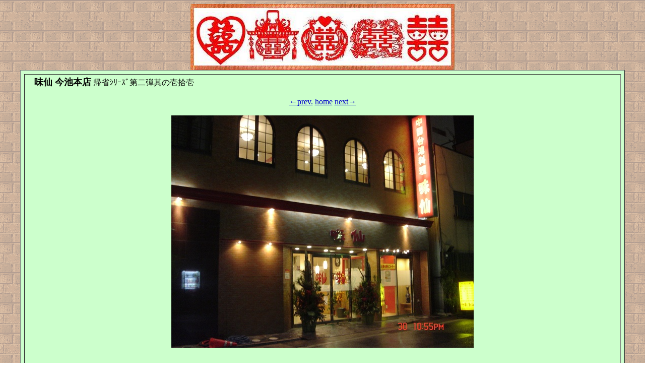

--- FILE ---
content_type: text/html
request_url: http://fiftyonefifty.ninja-web.net/misen.html
body_size: 1537
content:
<HTML><HEAD><TITLE>My Bookmark</TITLE>
<META http-equiv=Content-Type content="text/html; charset=x-sjis">
<META content="MSHTML 6.00.2900.3059" name=GENERATOR></HEAD>
<BODY text=#000000 vLink=#aa0088 aLink=#ff0000 link=#0000cc 
background=ba.gif>
<CENTER><A href="http://gimpo.2ch.net/ramen/subback.html" target=_blank><IMG src="ramen_a.jpg" 
border=0></A>  
<TABLE cellSpacing=7 cellPadding=3 width="95%" align=center bgColor=#ccffcc 
border=1>
  <TBODY>
  <TR>
    <TD>　<FONT size=+1><B>味仙 今池本店</B></FONT> 帰省ｼﾘｰｽﾞ第二弾其の壱拾壱
<BR><BR>
<CENTER>
<A href="huuka.html">←prev.</A> <A href="new.html">home</A> <A href="josui.html">next→</A>
<BR><BR>
<IMG src="misentenpo.jpg" 
border=0></A><BR><BR><BR>
<IMG src="misenmenu.jpg" 
border=0></A><BR><BR><BR>
<IMG src="misen.jpg" 
border=0></A><BR>
台湾ﾗｰﾒﾝ \630<BR><BR>
<TABLE border="0" width="600">
  <TBODY>
    <TR>
      <TD>
味仙 今池本店 <A href="http://www.misen.ne.jp/" target=_blank>HP</A><BR>
住所：〒464-0850 愛知県名古屋市千種区今池1-12-10 <A href="http://maps.google.co.jp/maps?f=q&hl=ja&geocode=&q=%E6%84%9B%E7%9F%A5%E7%9C%8C%E5%90%8D%E5%8F%A4%E5%B1%8B%E5%B8%82%E5%8D%83%E7%A8%AE%E5%8C%BA%E4%BB%8A%E6%B1%A01-12-10%E3%80%80%E5%91%B3%E4%BB%99&sll=35.028573,135.950274&sspn=0.007731,0.016716&ie=UTF8&ll=35.169458,136.935868&spn=0.008139,0.016716&z=16&iwloc=A" target=_blank>map</A><BR>
電話：052-733-7670<BR>
営業時間：17:30-翌2:00<BR>
定休日：年中無休<BR>
駐車場：あり<BR>
<BR>
<忘備録><BR>
・一回目(2008.12.30)<BR>
滋賀から岐阜にﾙｰﾗするも、某店にﾌﾗれる…orz。<BR>
そうなると、確実に開いていそうなこの店へ。<BR>
実はわたくし「台湾ﾗｰﾒﾝ」に対して、あまり良い印象を持っていませんでした。<BR>
それほど旨いものでもなく、ｼﾞｬﾝｸで次の日にはsplashするという感じで…<BR>
それでも愛知県出身ながら、「台湾ﾗｰﾒﾝ」の元祖と言われるこの店は未訪。<BR>
いざ、この店の「台湾ﾗｰﾒﾝ」を食べてみると…<BR>
ﾒﾁｬ旨いじゃん !!<BR>
ｽｯｷﾘしていながら、ｺｸが十分な鶏がら醤油ﾍﾞｰｽに、これまた旨いﾐﾝﾁ肉。<BR>
辛さはﾎﾞﾁﾎﾞﾁかな。<BR>
驚いたのが麺で、小麦の香りが活かされた低加水麺ながら、<BR>
最後まで伸びなく、歯応え十分な中細麺。<BR>
「台湾ﾗｰﾒﾝ」を見直しざるを得ません。<BR>
<BR>
個人的嗜好：★★★★<BR>
<BR><BR>
</CENTER>
<CENTER>
<A href="huuka.html">←前へ</A> <A href="new.html">ﾎｰﾑへ</A> <A href="josui.html">次へ→</A>
<BR><BR>
</TD>
    </TR>
</TABLE></CENTER>
</LI>
</TD></TR></TBODY></TABLE></BODY>
<BR>
</HTML>

<TABLE border="0" width="600">
  <TBODY>
    <TR>
      <TD>
<BR>
      </TD>
    </TR>
</TABLE>